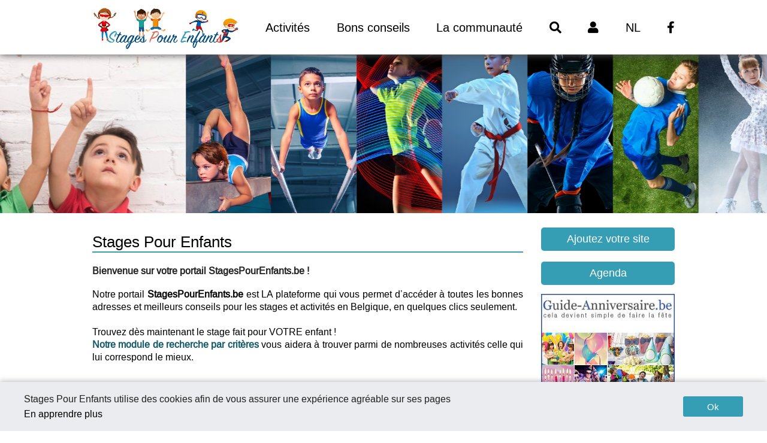

--- FILE ---
content_type: text/html
request_url: https://www.stagespourenfants.be/
body_size: 20659
content:

			<!doctype html>
			<html lang="fr">
			<head>
				<meta &http-equiv="Content-Type" content="text/html; charset=iso-8859-1" />
				<meta name="viewport" content="width=device-width, user-scalable=no">
				<title>StagesPourEnfants.be</title>
				<meta name="Description" content="StagesPourEnfants.be" />
				<meta http-equiv="content-language" content="fr" />
				<meta name="robots" content="index,follow" />
				<link rel="image_src" href="https://www.stagespourenfants.be/images/cover-stagespourenfants.jpg" />
				<meta name="geo.country" content="BE" />
				<meta name="geo.placename" content="Belgique" />
				<meta name="DC.title" content="StagesPourEnfants.be" />
				<meta name="DC.Language" content="fr" />
				<meta name="DC.Creator" content="Stages Pour Enfants" />
				<link rel="shortcut icon" type="image/x-icon" href="favicon-fr.ico" />
				<link rel="icon" type="image/x-icon" href="/favicon-fr.ico" />
				<link rel="stylesheet" type="text/css" href="/library/css/plugins.css">
<link href="/library/css/common.css?1.0.2" rel="stylesheet" media="screen">
<link rel="stylesheet" type="text/css" href="/css/style.css?1.0.2" media="screen">
<script src="/library/js/jquery3-3-1.min.js"></script>
<script src="/library/js/jquery-ui.min.js"></script>


				<script type="application/ld+json">
					{
						"@context": "http://schema.org",
						"@type": "Blog",
						"url": "https://www.stagespourenfants.be/blog/"
					}
				</script>			
			</head>
			<body>
				<header class="menu-logo">
	<nav>
		<ul class="topnav">
			<li><a href="https://www.stagespourenfants.be" title="Stages Pour Enfants"><img src="/images/logo-fr.png" alt="Stages Pour Enfants"></a></li>
			<li class="sousMenuCourt">
				<a href="https://www.stagespourenfants.be/annuaire/" title="L'annuaire de Stages Pour Enfants">Activit�s</a>
				<ul class="sousMenu">
	<li class="retour"><a href='#'><i class='fas fa-chevron-left'></i></a> <a href="#">Annuaire</a> <a href="#"><i class='fas fa-times'></i></a></li>
	
					<li>
						<a href="/stages/activites-artistiques.htm" title="Activit�s artistiques">Activit�s artistiques</a>
						
						<ul class="sousSousMenu">
						
							<li><a href="/stage/artistiques-art.htm">Art</a></li>
						
							<li><a href="/stage/ateliers-creatifs.htm">Ateliers cr�atifs</a></li>
						
							<li><a href="/stage/ateliers-bijoux.htm">Bijoux</a></li>
						
							<li><a href="/stage/bricolages.htm">Bricolages</a></li>
						
							<li><a href="/stage/cirque.htm">Cirque</a></li>
						
							<li><a href="/stage/couture.htm">Couture</a></li>
						
							<li><a href="/stage/activites-musique.htm">Musique</a></li>
						
							<li><a href="/stage/photo.htm">Photo</a></li>
						
							<li><a href="/stage/activites-scrapbooking.htm">Scrapbooking</a></li>
						
							<li><a href="/stage/activites-theatre.htm">Th��tre</a></li>
						
						</ul>
						
					</li>
					
					
					<li>
						<a href="/stages/activites-educatives.htm" title="Activit�s �ducatives">Activit�s �ducatives</a>
						
						<ul class="sousSousMenu">
						
							<li><a href="/stage/activites-cuisine.htm">Cuisine</a></li>
						
							<li><a href="/stage/activites-jeux-de-societe.htm">Jeux de soci�t�</a></li>
						
							<li><a href="/stage/langues.htm">Langues</a></li>
						
							<li><a href="/stage/activites-sciences.htm">Sciences</a></li>
						
							<li><a href="/stage/secourisme.htm">Secourisme</a></li>
						
						</ul>
						
					</li>
					
					
					<li>
						<a href="/stages/activites-nature.htm" title="Activit�s nature">Activit�s nature</a>
						
						<ul class="sousSousMenu">
						
							<li><a href="/stage/camps-de-vacances.htm">Camps de vacances</a></li>
						
							<li><a href="/stage/activites-equitation.htm">Equitation</a></li>
						
							<li><a href="/stage/fermes-pedagogiques.htm">Fermes p�dagogiques</a></li>
						
							<li><a href="/stage/nature-et-decouverte.htm">Nature et d�couverte</a></li>
						
							<li><a href="/stage/plaines-de-vacances.htm">Plaines de vacances</a></li>
						
						</ul>
						
					</li>
					
					
					<li>
						<a href="/stages/activites-sportives.htm" title="Activit�s sportives">Activit�s sportives</a>
						
						<ul class="sousSousMenu">
						
							<li><a href="/stage/sport-aquatique.htm">Sport aquatique</a></li>
						
							<li><a href="/stage/sport-d-aventure.htm">Sport d'aventure</a></li>
						
							<li><a href="/stage/sport-de-ballons.htm">Sport de ballons</a></li>
						
							<li><a href="/stage/sport-de-combat.htm">Sport de combat</a></li>
						
							<li><a href="/stage/sport-de-raquettes.htm">Sport de raquettes</a></li>
						
							<li><a href="/stage/sport-individuel.htm">Sport individuel</a></li>
						
						</ul>
						
					</li>
					
					
					<li>
						<a href="/stage/activites-inclusives.htm" title="Activit�s inclusives">Activit�s inclusives</a>
						
					</li>
					
					
					<li>
						<a href="/stage/a-l-etranger.htm" title="A l'�tranger">Activit�s � l'�tranger</a>
						
					</li>
					
					

					
					
				</ul>
			</li>
			<li><a href="https://www.stagespourenfants.be/blog/">Bons conseils</a></li>
			<li class="sousMenuCourt">
				<a href="https://www.stagespourenfants.be/communaute/" title="La communaut�">La communaut�</a>
						<ul class="sousMenu">
							<li>
								<a href="https://www.stagespourenfants.be/agenda/" title="Agenda">Agenda</a>
							</li>
<!--							
							<li>
								<a href="https://www.stagespourenfants.be/sondages/" title="Sondages">
									Sondages
								</a>
							</li>
-->
							<li>
								<a href="https://www.stagespourenfants.be/concours/" title="Concours">
									Concours
								</a>
							</li>

						</ul>
					</li>
					<li class="recherche"><a href="https://www.stagespourenfants.be/rechercher.html"><i class="fa fa-search" aria-hidden="true"></i></a></li>
					<li><a href="https://www.stagespourenfants.be/connexion.html"><i class="fa fa-user" aria-hidden="true"></i></a></li>
					
					<li><a href="https://www.stagesvoorkinderen.be">NL</a></li>
					
					<li><a href="https://www.facebook.com/stagespourenfants.be/" target="_blank"><i class="fab fa-facebook-f"></i></a></li>
					<li class="toggleNav"><a href="#"><i class="fas fa-bars"></i></a></li>
				</ul>
				<ul class="menuLogoMobile">
					<li><a href="https://www.stagespourenfants.be/annuaire/" title="L'annuaire de Stages Pour Enfants">Activit�s</a></li>
					<li><a href="https://www.stagespourenfants.be/blog/">Bons conseils</a></li>
					<li><a href="https://www.stagespourenfants.be/communaute/" title="La communaut�">La communaut�</a></li>
					<li class="recherche"><a href="/rechercher.html"><i class="fa fa-search" aria-hidden="true"></i> Rechercher</a></li>
					<li><a href="https://www.stagespourenfants.be/connexion.html"><i class="fa fa-user" aria-hidden="true"></i>Mon compte</a></li>
					
					<li><a href="https://www.stagesvoorkinderen.be">NL</a></li>
						
					<li><a href="https://www.facebook.com/stagespourenfants.be/" target="_blank"><i class="fab fa-facebook-f"></i></a></li>
				</ul>
			</nav>
		</header><div class="cover">
	<div class="swiper-container cover-swiper">
		<div class="swiper-wrapper">
			<div class="swiper-slide"><img src="/images/stages-pour-enfants-be.jpg" alt="Stages Pour Enfants"></div>
			<div class="swiper-slide"><img src="/images/stages-enfants.jpeg" alt="Stages Pour Enfants"></div>
		</div>
	</div>
</div>
				<div class="main">
					<div class="contentetaside">
						<div class="main-contenu">
							<h1>Stages Pour Enfants</h1>
							<p style="text-align:justify"><strong>Bienvenue sur votre portail StagesPourEnfants.be ! </strong></p>

<div>
<div style="text-align: justify;">Notre portail <strong>StagesPourEnfants.be</strong> est LA plateforme qui vous permet d&rsquo;acc&eacute;der &agrave; toutes les bonnes adresses et meilleurs conseils pour les stages et activit&eacute;s en Belgique,&nbsp;en quelques clics seulement.</div>

<div style="text-align: justify;">&nbsp;</div>

<div style="text-align: justify;">Trouvez&nbsp;d&egrave;s maintenant le stage fait pour VOTRE enfant !&nbsp;</div>

<div style="text-align: justify;"><a href="https://www.stagespourenfants.be/annuaire/">Notre module de recherche par crit&egrave;res</a> vous aidera &agrave; trouver parmi de nombreuses activit&eacute;s celle qui lui correspond le mieux.</div>

<div style="text-align: justify;">&nbsp;</div>

<p style="text-align:justify">Votre enfant grandit, ses besoins et ses envies changent et &eacute;voluent avec lui.</p>
</div>

<div style="text-align: justify;">Vous souhaitez lui offrir les meilleures activit&eacute;s, adapt&eacute;es &agrave; ses besoins ?</div>

<div style="text-align: justify;">Le portail <strong>StagesPourEnfants.be&nbsp;</strong>est fait pour vous !</div>

<div style="text-align: justify;">&nbsp;</div>

<div style="text-align: justify;">Gr&acirc;ce &agrave; <strong>StagesPourEnfants.be&nbsp;</strong>vous trouverez un panel d&rsquo;activit&eacute;s et de stages&nbsp;que ce soit &agrave; l&rsquo;ann&eacute;e ou durant les cong&eacute;s scolaires. Faites plaisir &agrave; votre enfant et laissez-le d&eacute;couvrir le monde en toute s&eacute;r&eacute;nit&eacute; gr&acirc;ce aux &eacute;quipes de professionnels pr&eacute;sents dans notre annuaire g&eacute;ographique.&nbsp;</div>

<div style="text-align: justify;">En Belgique ou &agrave; l&rsquo;&eacute;tranger, nous sommes certains que vous trouverez ici votre bonheur !</div>

<div style="text-align: justify;">&nbsp;</div>

<div style="text-align: justify;">- Notre rubrique&nbsp; <a href="https://www.stagespourenfants.be/blog/" target="_blank">Bons Conseils</a> r&eacute;pondra &agrave; vos questions et att&eacute;nuera certaines de vos inqui&eacute;tudes.</div>

<div style="text-align: justify;">&nbsp;</div>

<div style="text-align: justify;">- Notre <a href="https://www.stagespourenfants.be/agenda/" target="_blank">agenda</a> vous permettra de vous organiser&nbsp;selon la p&eacute;riode afin de trouver le stage que vous recherchez.</div>

<div style="text-align: justify;">&nbsp;</div>

<div style="text-align: justify;">- Pour gagner un stage pour votre enfant, rendez-vous &agrave; la page <a href="https://www.stagespourenfants.be/concours/" target="_blank">Concours</a>, vous y trouverez r&eacute;guli&egrave;rement les actions de nos partenaires.</div>

<div style="text-align: justify;">&nbsp;</div>

<div style="text-align: justify;">Vous &ecirc;tes un prestataire proposant des stages pour enfants &agrave; partir de 2 ans ou pour adolescents en Belgique ou &agrave; l&rsquo;&eacute;tranger? <a href="https://www.stagespourenfants.be/ajoutez-votre-site.html" target="_blank">Inscrivez-vous </a>!</div>

<div>&nbsp;</div>

<div>Restez inform&eacute;s de nos actualit&eacute;s et de nos nouveaut&eacute;s.</div>

<div>&nbsp;</div>

<div>Bonne visite sur notre site et surtout bonne d&eacute;couverte...</div>

							<h2>Activit�s</h2>
							<ul class="categories">
	
				<li><a href="/stage/a-l-etranger.htm" title="A l'�tranger">Activit�s � l'�tranger</a></li>
				
				<li><a href="/stages/activites-artistiques.htm" title="Activit�s artistiques">Activit�s artistiques</a></li>
				
				<li><a href="/stages/activites-educatives.htm" title="Activit�s �ducatives">Activit�s �ducatives</a></li>
				
				<li><a href="/stage/activites-inclusives.htm" title="Activit�s inclusives">Activit�s inclusives</a></li>
				
				<li><a href="/stages/activites-nature.htm" title="Activit�s nature">Activit�s nature</a></li>
				
				<li><a href="/stages/activites-sportives.htm" title="Activit�s sportives">Activit�s sportives</a></li>
				
<li></li>
</ul>

<div class="blogAccueil">
<h2>Le blog Stages Pour Enfants</h2>

<div class="article-accueil">
<a href="/blog/zoom-sur-les-stages-de-musique.html" title="Zoom sur les stages de musique">
<h3>Zoom sur les stages de musique</h3>
<div class="article-accueil-img">
<img src="/blog-images/enfants-education-prescolaire-activites-loisirs-musique-pour-enfants_53876-122904.jpg" alt="Zoom sur les stages de musique"/>
</div>

<p class="texte-article-accueil">Les stages musicaux permettent d�initier les enfants d�s leur plus jeune �ge � un nouveau langage, un autre moyen d�expression pour partir � la d�couverte de soi-m�me et des autres.� [...]</p>
</a>
</div>


<div class="article-accueil">
<a href="/blog/les-stages-de-vacances-d-ete.html" title="Voici le temps des stages de vacances d'�t� !">
<h3>Voici le temps des stages de vacances d'�t� !</h3>
<div class="article-accueil-img">
<img src="/blog-images/stapes-pour-enfants-vacances-ete.jpg" alt="Voici le temps des stages de vacances d'�t� !"/>
</div>

<p class="texte-article-accueil">Trouvez votre stage d'�t� avec Stagespourenfants.be. Depuis l�assouplissement des mesures, les recherches de stages pour enfants vont bon train et les places partent comme des petits pains. [...]</p>
</a>
</div>


<div class="article-accueil">
<a href="/blog/stages-carnaval-preparation.html" title="Bient�t en stage � Carnaval et c�est une premi�re pour votre enfant?">
<h3>Bient�t en stage � Carnaval et c�est une premi�re pour votre enfant?</h3>
<div class="article-accueil-img">
<img src="/blog-images/stagespourenfants-stage-carnaval.jpg" alt="Bient�t en stage � Carnaval et c�est une premi�re pour votre enfant?"/>
</div>

<p class="texte-article-accueil">Pour tous ces parents qui ne peuvent prendre cong� mais qui aimeraient offrir une petite bouff�e d�oxyg�ne � toute la famille, il reste les stages et si votre enfant n�y est pas encore all�  [...]</p>
</a>
</div>


<div class="article-accueil">
<a href="/blog/bonne-annee-2021.html" title="Belles f�tes et Bonne ann�e ">
<h3>Belles f�tes et Bonne ann�e </h3>
<div class="article-accueil-img">
<img src="/blog-images/couverture-Facebook-noel-stagespourenfants.jpg" alt="Belles f�tes et Bonne ann�e "/>
</div>

<p class="texte-article-accueil">Toute l'�quipe Stagespourenfants.be vous souhaite de belles f�tes de fin d'ann�e et le meilleur pour 2021.� [...]</p>
</a>
</div>


<a class="btn-voir-tous" href="/blog/">Voir tous les articles</a>
</div>
<div class="respNone">
	<h2>Derniers professionnels</h2>
	<div class="annuaire-pro-accueil">
		<div class="carousel">
			<div class="center slider">
				
					</div>
				</div>
			</div>
		</div>

						</div>
						<div class="main-aside">
<a href="/ajoutez-votre-site.html"><button class="btn-aside">Ajoutez votre site</button></a>
<a href="https://www.stagespourenfants.be/agenda/default.asp"><button class="btn-aside">Agenda</button></a>
<div class="banner-300x250">
	<div class="respTab">
		<div class="banner-300x80">
<a href="https://www.mariage.be" border="0" target="_blank" title="mariage.be : Portail N�1 en Belgique" ><img src="/neobanner/mariage-300-80.jpg" alt="Mariage.be" border="0"></a>
</div>
	</div>
<a href="https://www.guide-anniversaire.be/" border="0" target="_blank" title="Guide Anniversaire" ><img src="/neobanner/guide-anniversaire.jpg" alt="Guide Anniversaire" border="0"></a>
</div><div class="banner-300x80">
<a href="https://www.bebe.be" border="0" target="_blank" title="Bebe.be" ><img src="/neobanner/bebe-half-button.jpg" alt="Bebe.be" border="0"></a>
</div><div class="banner-300x600 respNone">
<a href="https://www.senior.life/" border="0" target="_blank" title="Senior.Life" ><img src="/neobanner/seniorlife-halfpage.jpg" alt="Senior.Life" border="0"></a>
</div>
<div>
    <!-- Carte du jour -->
</div>
</div>
					</div>
				</div>
				

<footer>
	
	<div class="cookie">
		<div class="cookieContent">
			<p>Stages Pour Enfants utilise des cookies afin de vous assurer une exp&#233;rience agr&#233;able sur ses pages<br/>
<a href="https://www.stagespourenfants.be/mentions-legales.asp">En apprendre plus</a>
		</p>
		<div class="boutonsCookie">
			<button class="btn">Ok</button>
		</div>	
		</div>
		
	</div>
	<script>
		$(window).on("load", function(){
			$(".cookie .boutonsCookie button").first().on("click",function(event){
				$(".cookie").fadeOut();
				SetCookie(1);
			})
		})
	</script>
<div class="footer-links">
    <h2><i class="fas fa-square"></i>Stages Pour Enfants</h2>
    <ul>
       <li><i class="fas fa-chevron-right"></i><a href="/nos-formules-publicitaires.asp">Nos formules publicitaires</a></li>
       <li><i class="fas fa-chevron-right"></i><a href="/ajoutez-votre-site.html">Ajoutez votre site</a></li>
       <li><i class="fas fa-chevron-right"></i><a href="/contact.html">Contactez-nous</a></li>
       <li><i class="fas fa-chevron-right"></i><a href="/liens/">Faire un lien vers Stages Pour Enfants</a></li>
       <li><i class="fas fa-chevron-right"></i><a href="/mentions-legales.html">Mentions L�gales</a></li>
       
       <li><i class="fas fa-chevron-right"></i><a href="/qui-sommes-nous.html" >Qui sommes nous ?</a></li>
   </ul>
</div><div class="footer-links">
        <h2><i class="fas fa-square"></i>Derniers professionnels</h2>
        <ul>
        
        
                <li><i class="fas fa-chevron-right"></i><a href="/a-votre-service/56470/ideji.html" title="IDEJI" >IDEJI</a></li>
			
                <li><i class="fas fa-chevron-right"></i><a href="/a-votre-service/56465/charleroi-nature.html" title="Charleroi nature" >Charleroi nature</a></li>
			
                <li><i class="fas fa-chevron-right"></i><a href="/a-votre-service/56247/cap-sciences.html" title="Cap Sciences" >Cap Sciences</a></li>
			
                <li><i class="fas fa-chevron-right"></i><a href="/a-votre-service/53262/animaventure.html" title="AnimAventure" >AnimAventure</a></li>
			
                <li><i class="fas fa-chevron-right"></i><a href="/a-votre-service/44827/jeunesses-musicales.html" title="Jeunesses musicales" >Jeunesses musicales</a></li>
			
                <li><i class="fas fa-chevron-right"></i><a href="/a-votre-service/44826/arts-emoi.html" title="Arts Emoi " >Arts Emoi </a></li>
			
                <li><i class="fas fa-chevron-right"></i><a href="/a-votre-service/44786/sports-d-o.html" title="sports d'�" >sports d'�</a></li>
			
                <li><i class="fas fa-chevron-right"></i><a href="/a-votre-service/44713/judo-club-ottignies-lln.html" title="Judo Club Ottignies LLN" >Judo Club Ottignies LLN</a></li>
			
        </ul>
    </div><div class="footer-links">
    <h2><i class="fas fa-square"></i>Les partenaires</h2>
    <ul>
	
	<li><i class="fas fa-chevron-right"></i><a href="https://www.guide-anniversaire.be" target="_blank">anniversaire</a></li>
	
	<li><i class="fas fa-chevron-right"></i><a href="https://www.bebe.be" target="_blank">bebe</a></li>
	
	<li><i class="fas fa-chevron-right"></i><a href="https://www.senior.life" target="_blank">seniors</a></li>
		
	<li><i class="fas fa-chevron-right"></i><a href="/partenaires/">Liens partenaires</a></li>
    </ul>
</div>
<div class="footer-links">
	<h2><i class="fas fa-square"></i>Les actualit�s</h2>
	<ul>
	
		<li><i class="fas fa-chevron-right"></i><a href="/blog/zoom-sur-les-stages-de-musique.html">Zoom sur les stages de musique</a></li>
		
		<li><i class="fas fa-chevron-right"></i><a href="/blog/les-stages-de-vacances-d-ete.html">Voici le temps des stages de vacances d'�t� !</a></li>
		
		<li><i class="fas fa-chevron-right"></i><a href="/blog/stages-carnaval-preparation.html">Bient�t en stage � Carnaval et c�est une premi�re pour votre enfant?</a></li>
		
		<li><i class="fas fa-chevron-right"></i><a href="/blog/bonne-annee-2021.html">Belles f�tes et Bonne ann�e </a></li>
		
	</ul>
</div>
    
</footer>
<!-- Global site tag (gtag.js) - Google Analytics -->
<script async src="https://www.googletagmanager.com/gtag/js?id=UA-15520951-38"></script>
<script>
  window.dataLayer = window.dataLayer || [];
  function gtag(){dataLayer.push(arguments);}
  gtag('js', new Date());

  gtag('config', 'UA-15520951-38');
</script>

				<script src="/js/js-head.js"></script>
				<script src="/js/library/slick.js"></script>
				<script src="/library/js/fotorama.js"></script>
<script src="/library/js/swiper.js"></script>
<script src="/library/js/jquery.flexslider.js"></script>
<script src="/library/js/slick.js"></script>
<script src="/library/js/js.js"></script> 

				<script>
					$(document).ready(function(){
						slideAccueil();
					})
				</script>
</body>
</html>

--- FILE ---
content_type: text/css
request_url: https://www.stagespourenfants.be/css/style.css?1.0.2
body_size: 3629
content:
h1,h2,h5,hr,.contenuPro .titre-pro-page{
	border-bottom:2px solid #359EB5;
}
a{
	color:#145969
}
.nav-desktop ul li ul.dropdown li.sous-cat i,.footer-links h2 i,.footer-links li i,.infos-fiche-pro li i,.texte-article h3,.pagination ul li a,.main-contenu.simple h2,.menu-logo .topnav > li > .sousMenu .sousSousMenu a:hover,.menu-logo .topnav > li > a:hover,.infos-fiche-pro > ul > li i,.le-pro-page .tags i, .formAgenda h3,.formulaireContactClient h2,.agenda .infos-agenda-petit li.dateListeAgenda span,.btn-voir-tous,.contenuPro .contact h2,.monCompte .activation .messImportant i,.monCompte .activation .messImportant p,.monCompte .activation ul:not(.stepActiv) li::before{
	color:#359EB5;
}
.user,.btn-aside,.categories li a, .btn,.pagination ul li:hover, .pagination ul li.active,.menu-logo .topnav > li >.sousMenu > li:hover,.ui-datepicker-header,.menu-pro,.contenuPro .boutonContactResp,.menu-logo nav ul.menuLogoMobile.open li.retour,.contenuPro .contact .socialPro li,.monCompte .modif-produit ul.stepAjoutProduit li p a.activeStep span:first-child{
	background:#359EB5;
}
.menuLogoMobile.open li,.nav-inner.open li{
	border-top:2px solid #359EB5;
}
.article-accueil:hover{
	border:2px solid #359EB5;
}
.pagination ul li:hover,.pagination ul li.active,input:focus, textarea:focus, select:focus,#ui-datepicker-div{
	border:1px solid #359EB5;
}
.footer-links{
	border-left:1px dotted #359EB5;
}
.btn-aside:hover,.categories li a:hover,.btn:hover{
	background:#D77963;
	color:#fff
}
a:hover,.blog .texte-article ul li:before,.main-contenu.longTexte ul li i,.asterisque,.liste-article-item.le-pro ul li i,.agenda .texte-article ul li:before,.agenda .infos-agenda-petit li i,.btn-voir-tous:hover,.contenuPro .coverPro .navDiapo a:hover,.contenuPro .contenu .tags a,.main-contenu.simple ul li i,.monCompte .modif-produit form.galerieProduit fieldset ul li span{
	color:#D77963;
}
.ligne-tbl-galerie li a,.contenuPro .diapo-pro .navDiapo,.monCompte .modif-produit form.galerieProduit fieldset ul li span{
	background-color: rgba(0, 205, 221, 0.5);
}
blockquote{
	border-left: 3px solid #359EB5;
	padding-left: 1em;
	margin-left: 20px;
}
.monCompte .activation ul.stepActiv li.actif{
	border-color: #359EB5;
	background-color: #f3ded9;
}
.monCompte .activation ul.stepActiv li p{
	background-color: #FEF8F6;
	border: 1px solid #359EB5;
}
/* ==== MAP Belgique ==== */
.st0{display:none;fill:#1D5B31;stroke:#FFFFFF;stroke-width:0.87;stroke-linecap:round;stroke-linejoin:round;}
.st1{display:none;}
.st2{display:inline;fill:#F8B04F;stroke:#FFFFFF;stroke-width:0.87;stroke-linecap:round;stroke-linejoin:round;}
.st3{display:inline;fill:none;stroke:#FFFFFF;stroke-width:0.7612;stroke-linecap:round;stroke-linejoin:round;}
.st4{fill:#359EB5;stroke:#FFFFFF;stroke-miterlimit:10;}
.st4:hover{fill:#D77963;}
.st5{fill:#31CCBF;stroke:#FFFFFF;stroke-miterlimit:10;}
.st5:hover{fill:#D77963}
.st6{fill:#145969;stroke:#FFFFFF;stroke-miterlimit:10;}
.st6:hover{fill:#D77963}
.st8:hover{fill:#D77963;}


/* ==== AUTRE ==== */
.menu-logo nav ul li:first-child img {
	height: 75px;
}
.menu-logo nav ul.menuLogoMobile.open li.retour{
	display:block;
	border-top: none;
	
}
.menu-logo nav ul.menuLogoMobile.open li.retour a{
	color:#fff;
	font-weight: bold;
}
.menu-logo nav ul.menuLogoMobile.open li.retour a:hover{
	color:#fff!important;
}
.main-aside{
	margin-top: 0.5em;
}
.menu-logo nav ul{
	-webkit-align-items: center;
	        align-items: center;
}
@media screen and (max-width:680px){
	.photo-sous-cat-map ~ ul li a{
		background-color: #359EB5;
	}
}
@media screen and (max-width: 768px), (max-width: 800px) and (orientation: landscape){
	.menu-logo nav {
		height: 80px;
		padding-top: 0;
	}
	.menu-logo nav ul li:first-child img{
		max-height: 12vw;
	}
}


--- FILE ---
content_type: application/javascript
request_url: https://www.stagespourenfants.be/library/js/js.js
body_size: 30975
content:
// JavaScript Document
if (window.addEventListener){ window.addEventListener("load",loadImages,false);}
else if (window.attachEvent){ window.attachEvent("onload",loadimages);}
$(document).ready(function(){
	$(".cover #FormRecherche ul li input[name='recherche']").keyup(function(event){
		event.preventDefault();
		var requete = $(this).val();
		var champ = $(this);
		setTimeout(function(){
			recherche(champ,requete);
		},500);
	})
	$(".lirePlus a").click(function(event){
		$(this).parent("div").prevAll('p.lire').toggleClass("respNone");
		$(this).children("span").toggleClass("respNone");
	})
	$(".oubliPass").dialog({
		modal:true,
		autoOpen:false,
		width:"40%",
		draggable:false,
		resizable:false,
		position: {my: "center", at: "center", of: $(window)},
		closeText: "hide",
		classes : {
			"ui-dialog":"oubliPassModal"
		}
	});
	$(".connexionModale .btn").click(function(event){
		event.preventDefault();
		var action = $(this).parent('form').attr("action"),
		form = $(this).parent("form").serialize();
		connexionModale(action,form);
	})
	$(".oubliPassBefore button").click(function(event){
		event.preventDefault();
		var champ = $(this).prevAll("input");
		var email = $(this).prevAll("input").val();
		var emailReg = /^([\w-\.]+@([\w-]+\.)+[\w-]{2,4})?$/;
		if(!emailReg.test(email) || email == ""){
			$(".oubliPassBefore > p.red").show();
		}else{
			if($(".oubliPassBefore p.red").length){
				$(".oubliPassBefore p.red").hide();
			}
			$(champ).css({border:"1px solid green"});
			oubliPass(email);
		}
	})
	$(".monCompte .modif-produit form.champsProduits button").click(function(event){
		event.preventDefault();
		tinyMCE.triggerSave(true, true);
		var titre = $("form.champsProduits input[name='nomProduit']").val();
		var desc = $("form.champsProduits textarea[name='descriptionProduit']").val();
		var cat = $("form.champsProduits select").val();

		if(titre == "" || desc == "" || cat == ""){
			alert("Merci d'ajouter un titre, une description, et de choisir une catÃ©gorie");
		}else{
			$(this).unbind('click').click();
		}
	})
	$(".monCompte .presProduits ul li .titreProduitCompte span.options a").on("click",function(event){
		event.preventDefault();
		event.stopPropagation();
		
		$(".presProduits + .deleteProduit").toggleClass("open");
		var presLi = $(this).parents("li");
		$(".presProduits + .deleteProduit button").eq(0).on("click",function(e){
			e.preventDefault();
			var id= presLi.attr("data-idProduit");
			deleteProduit(id);
		})
	})
	$(".presProduits + .deleteProduit button").eq(1).on("click",function(e){
		$(".presProduits + .deleteProduit").removeClass("open");
	})
	$(".monCompte .modif-produit form.galerieProduit input[type='file']").change(function(){
		var file = $(this)[0].files[0];
		var photo = new FormData();
		photo.append("File",file);
		if(file != undefined){
			AddGaleriePhoto(photo);
		}
	})
	$(".monCompte .modif-produit .photoProfilProduits button").on("click",function(event){
		event.preventDefault();
		var fichierOk = $(this).parent("form").find('.prepPhoto').val();
		if(fichierOk == ""){
			window.location.replace("/mon-compte/ajout-produit-step3.asp");
		}else{
			$(this).unbind('click').click();
		}
	})
	$(".monCompte .modif-produit .galeriePhotoProduit").on("click","li span",function(e){
		var id = $(this).parents("li").attr("data-idphoto");
		removeGaleriePhoto(id);
		$(".monCompte .modif-produit .deleteProduit").toggleClass("open");
	})
	// $("header .header-social .bouton-social.nl a").on("click",function(event){
	// 	var lang = $(this).attr("data-lang");
	// 	changeLang(lang);
	// })
	$(".texte-article li").each(function(i){
		var textLi = $(this).html();
		$(this).html("<div>"+textLi+"</div>")
	})
	$(".pageAnnonces .filtres p").click(function(e){
		$(this).next("ul").toggle();
	})
	if($(".tabSalles").length){
		if(window.location.search !== ''){
			const ancre = $(".formSalle").offset().top;
			$("html, body").animate({scrollTop: ancre},500);
		}
	}
	$(".tabSalles tr td:last-child a").on("click",function(event){
		event.preventDefault();
		var id = $(this).data("id");
		deleteSalle(id);
	})
	$(".formAgenda #photoEvent").change(function(){
		let val = $(this).val();
		const li = $(this).parents('li');
		const preview = li.next('.imagePreview');
		photoAgenda(this, li, preview);
	})
	$('.imageChargee').parents('form').find('button').hide();
})
$(".cptclick").on("click",function(event){
	cptclick(this,event);
	event.stopPropagation();
	return true;
})
$(".mdpForgot").click(function(event){
	event.preventDefault();
	$(".oubliPass").dialog("open");
})
$(".ligne-tbl-galerie > li:nth-child(2) a" ).on("click",function(event){
	event.preventDefault();
	var id = $(this).attr("data-id");
	var modale = $(".overlaybody.updatePhoto");
	modale.show();
	modale.find("input[name='picture']").val(id);
	modale.find(".closeModale").on("click",function(event){
		event.preventDefault();
		modale.find('input').val("");
		modale.find('input[type="file"]').val();
		modale.find(".imageChargee").hide().find("#imgComplete").remove();
		modale.hide();
	})
})
//Swiper
var swiper = new Swiper('.swiper-container');

var mySwiper = new Swiper('.cover-swiper', {
	speed: 400,
	autoplay: 3000,
	// shortSwipes:false,
	// longSwipes:false,
	// effect: 'fade',
	// noSwiping:false,
	// allowSlidePrev:false,
	// allowSlideNext:false,
});
$(".le-pro-slide a").slick();
$(".le-pro-slide .slick-arrow").click(function(event){
	event.preventDefault();
	return false;
	$(this).parent("a").removeAttr("href");
})
$(".liste-articles-texte h2 a.addToDevis").on('click', function(event) {
	event.preventDefault();
	var id = $(this).parents('.le-pro').data('idpro');
	let state = $(this).data('state') === "0";
	var name = $(this).parent('h2').find('a:first-child').text();
	$(this).data('state', state ? "1" : "0");
	$(this).find('i').removeClass(state ? "fa-minus" : "fa-plus").addClass(state ? "fa-plus" : "fa-minus");
	$("footer").find('.listDevisPro .openDevisList').addClass("highlighted");
	setTimeout(function(){
		$("footer").find('.listDevisPro .openDevisList').removeClass("highlighted");
	},2000)	
	addProToGroupDevis(id, name, 0);
})
$(".contenuPro .titre-pro-page .addToDevis").on('click', function(event) {
	event.preventDefault();
	let id = $(this).parent(".titre-pro-page").data('idpro');
	let state = $(this).data('state') === "0";
	var name = $(this).parent(".titre-pro-page").find('h1').text();
	$(this).data('state', state ? "1" : "0");
	$(this).find('span').text(state ? $(this).data('addtext') : $(this).data('removetext'));
	$(this).find('i').removeClass(state ? "fa-minus" : "fa-plus").addClass(state ? "fa-plus" : "fa-minus");
	$("footer").find('.listDevisPro .openDevisList').addClass("highlighted");	
	setTimeout(function(){
		$("footer").find('.listDevisPro .openDevisList').removeClass("highlighted");
	},2000)	

	addProToGroupDevis(id, name, 1);
})
$('.salleSelect').find('i').on('click',function(){
	const id = $(this).parent("li.salleSelect").data('id');
	removeProFromGroupDevis(id);
})
$("footer .listDevisPro a.openDevisList").on('click',function(event){
	event.preventDefault();
	const list = $('footer').find('.overlayDevis');
	const button = $(this);
	$(this).hide();
	if(!list.is(':visible')){
		list.css('display','flex')
		list.find('form').prepend('<a href="#" class="closeDevis closeModal"><i class="fas fa-times"></i></a>');
		list.find('form').find('a.closeDevis').on('click',function(event){
			event.preventDefault();
			list.hide();
			$(this).remove();
			button.show();
		})
	}
	else{
		list.hide();
	}
})
$(".ligne-tbl-galerie li:nth-child(3) a").on('click',function(event){
	event.preventDefault();
	let id = $(this).data('id');
	let modal = $(this).parents('.main').nextAll('.overlaybody.confirmDelete');
	let inputId = modal.find('input[name="picture"]');
	console.log("delete", this, $(this));
	inputId.val(id);
	modal.show();

	modal.find('.btnOui').on('click',function(event){
		event.preventDefault();
		$(this).parents('form').submit();
	})
	modal.find('.btnNon').on('click',function(event){
		event.preventDefault();
		inputId.val("");
		modal.hide();
	})
})
$('.updatePhotoForm input[type="file"]').on('change',function(){
	readURLGallery(this)
})
$('.monCompte .listeFaq ul li h3 a').on('click',function(event){
	event.preventDefault();
	$(this).parents('h3').next('.question').toggle()
})
// function changeLang(lang){
//     $.ajax({
//         url:"/library/procedures/lang.asp",
//         type:'GET',
//         dataType:"html",
//         data:"lang="+lang,
//         error:function(resultat,statut,erreur){console.error(erreur);},
//         complete:function(data,statut){location.reload();}
//     })
// }
function SetCookie(Value){

	var xhr_object = null;

		xhr_object = new XMLHttpRequest(); // IE7+, Firefox, Chrome, Safari, and Opera

		xhr_object.open("GET","/library/procedures/cookie.asp",true);
		xhr_object.onreadystatechange = function(){
			if(xhr_object.readyState == 4){
			//alert(xhr_object.responseText);
		}
	}
	xhr_object.setRequestHeader("Content-type", "application/x-www-form-urlencoded");
	xhr_object.send();
}
function slidePro(){
	var galleryThumbs = new Swiper('.gallery-thumbs', {
		direction:"vertical",
		slidesPerView: 4,
	});
	var galleryTop = new Swiper('.gallery-top', {
		navigation: {
			nextEl: '.swiper-button-next',
			prevEl: '.swiper-button-prev',
		},
		slideThumbActiveClass: 'active-slide',
		thumbs: {
			swiper: galleryThumbs
		}
	});
}
function slideAccueil(){
	//Carousel Professionnels Accueil
	var iWindowsSize = $(window).width();
	if (iWindowsSize >=680){
		$(".main-contenu .center").slick({
			dots: false,
			infinite: true,
			centerMode: true,
			slidesToShow: 3,
			slidesToScroll: 3,
			autoplay: true,
			autoplaySpeed: 3000,
		});
	}else{
		$(".main-contenu .center").slick({
			dots: false,
			infinite: true,
			centerMode: true,
			slidesToShow: 2,
			slidesToScroll: 2,
			autoplay: true,
			autoplaySpeed: 3000,
		});
	};
} 
function slideAside(){
	//Carousel Professionnels Accueil
	var iWindowsSize = $(window).width();

	$(".main-aside .center").slick({
		dots: false,
		infinite: true,
		// centerMode: true,
		// slidesToShow: 1,
		// slidesToScroll: 1,
		autoplay: true,
		autoplaySpeed: 3000,
		arrows:false,
	});
} 
$(".topnav .sousSousMenu").not(".topnav .sousMenuLong .sousSousMenu").prev("a").append("<i class='fas fa-chevron-right'></i>");
var hauteur = $(".nav-mobile nav, .menu-logo nav").outerHeight();
$(".nav-mobile .cover, .menu-logo + .cover,.nav-mobile + .cover").css("margin-top",hauteur);
// $(".nav-mobile .nav-inner,.nav-inner ul.open").css("top",hauteur);
$(".toggleNav").stop().click(function(event){
	$(".nav-inner, .menu-logo .menuLogoMobile").toggleClass('open');
})
if (navigator.userAgent.match(/(android|iphone|blackberry|symbian|symbianos|symbos|netfront|model-orange|javaplatform|iemobile|windows phone|samsung|htc|opera mobile|opera mobi|opera mini|presto|huawei|blazer|bolt|doris|fennec|gobrowser|iris|maemo browser|mib|cldc|minimo|semc-browser|skyfire|teashark|teleca|uzard|uzardweb|meego|nokia|bb10|playbook)/gi)) {
	$(".topnav .sousMenuCourt.sousMenuAnnuaire > a").attr("href","#");
	$(".topnav .sousMenuCourt.sousMenuAnnuaire .sousSousMenu").parent("li").children("a").attr("href","#");
}
var height=$('.topnav').height();

$(".menuLogoMobile .sousMenuAnnuaireMobile > a").click(function(event){
	event.preventDefault();
	$(this).parent("li").toggleClass("open");
	$(".menuLogoMobile.open .sousMenuAnnuaireMobile > ul").css("top",height);
	$(".menuLogoMobile.open .sousMenuAnnuaireMobile.open > ul").stop().animate({left:0},100);
	$(".sousMenuAnnuaireMobile.open ul.sousMenu .retour a:first-child").click(function(e){
		e.preventDefault();
		$(this).parents('.sousMenuAnnuaireMobile').removeClass("open");
		$(".menuLogoMobile.open .sousMenuAnnuaireMobile > ul").stop().animate({left:"100%"},100);

	})
	$(".sousMenuAnnuaireMobile.open ul.sousMenu .retour a:last-child").click(function(e){
		e.preventDefault();
		$(".menuLogoMobile.open .sousMenuAnnuaireMobile > ul").stop().animate({left:"100%"},100);
		$(".menuLogoMobile").removeClass("open");
	})
})

function formResp(){
	console.log('formResp');
	$(window).on("resize", function(){
		var widthWindow = $(window).width();
		if (window.matchMedia("(max-width:680px)").matches || widthWindow <= 680){
			$(".formResp ul li").each(function(index){
				var label = $(this).children("label").text();
				$(this).children("input, textarea").attr("placeholder",label);
				$(this).children("select").find("option:first-child").text(label).attr("disabled","disabled");
				// $(this).children("textarea").text(label);
			})
		}
	})
	$(window).trigger("resize");
}
$(window).on("resize", function(){
	var widthWindow = $(window).width();
	// h2 au dessus de l'image sur smartphone dans les articles/listes
	$(".liste-article-item").each(function(index){
		var titreDeux = $(this).find("h2, h3");
		var photo = $(this).find(".cover-liste-item");
		var carte = $(this).find(".siCarte");
		if (window.matchMedia("(max-width:680px)").matches || widthWindow <= 680){ // - 21px car si 768, agit Ã  partir de 785
			$(this).find('.cover-liste-item').before($(titreDeux));
			$(this).find('.cover-liste-item').append($(carte));
		}else{
			$(this).prepend($(photo));
			$(this).children(".liste-articles-texte").prepend($(titreDeux));
		};
	});
	if (window.matchMedia("(max-width:680px)").matches || widthWindow <= 680){
		var socialAgenda = $(".agenda").find(".infoEtSocial");
		$(".agenda").find(".tags").before($(socialAgenda));
		$(".agenda").find(".tags").css({marginTop:0,paddingTop:0});
		socialAgenda.css({paddingBottom:0});
	}else{
		$(".agenda").find(".coverEtInfos").after($(socialAgenda));
	}
})
$(window).trigger("resize");
$(".formAgenda #dateDebut, .formAgenda #dateFin, #date-event,#dateNaissance").datepicker({
	firstDay : 1,
	altField: "#datepicker",
	closeText: 'Fermer',
	prevText: '<i class="fas fa-caret-left"></i>',
	nextText: '<i class="fas fa-caret-right"></i>',
	currentText: 'Aujourd\'hui',
	monthNames: ['Janvier', 'FÃ©vrier', 'Mars', 'Avril', 'Mai', 'Juin', 'Juillet', 'AoÃ»t', 'Septembre', 'Octobre', 'Novembre', 'DÃ©cembre'],
	monthNamesShort: ['Janv.', 'FÃ©vr.', 'Mars', 'Avril', 'Mai', 'Juin', 'Juil.', 'AoÃ»t', 'Sept.', 'Oct.', 'Nov.', 'DÃ©c.'],
	dayNames: ['Dimanche', 'Lundi', 'Mardi', 'Mercredi', 'Jeudi', 'Vendredi', 'Samedi'],
	dayNamesShort: ['Dim.', 'Lun.', 'Mar.', 'Mer.', 'Jeu.', 'Ven.', 'Sam.'],
	dayNamesMin: ['D', 'L', 'M', 'M', 'J', 'V', 'S'],
	weekHeader: 'Sem.',
	changeYear: true,
	dateFormat: 'dd-mm-yy',
	minDate:new Date()
})
function previewImageForm(input){
	if (input.files && input.files[0]) {
		var reader = new FileReader();


		reader.onload = function(e) {
			var url = e.target.result;
			$(".imagePreview").find(".preview").html("<img src='"+url+"' alt='image' id='imgComplete'/>");
		}
		reader.readAsDataURL(input.files[0]);
	}
}
function resultSondageBar(){
	$(".resultSondage li").each(function(){
		var width = $(this).find(".progressBar").attr("data-width");
		var widthBis = width.replace("," , ".");
		$(this).find(".progressBar").animate({"width":widthBis+"%"},400);
	})
}
function boutonContact(){
	$(window).resize(function(event){
		var widthWindow = $(window).width();
		if (window.matchMedia("(max-width:680px)").matches || widthWindow <=680){
			var ancre = $("#formContactClient").offset().top;
			var ancreBis = ancre -100;
			$(".boutonContactResp").click(function(event){
				event.preventDefault();
				$("html, body").animate({scrollTop: ancreBis},500);
				return false;
			});

			$(window).scroll(function(){
				var x = ancre - 600;
				var y = $(window).scrollTop();
				if (y >= x){
					$(".boutonContactResp").stop().slideUp(500);
				}else{
					$(".boutonContactResp").stop().slideDown(500);
				}
			})
		}
		else{
			$(window).scroll(function(){
				$(".boutonContactResp").hide();
			})
		}
	})
	$(window).trigger("resize");
}
function navDiapo(){
	setTimeout(function(){
		if($(".fotorama__nav").length){
			var nav = true;
			$(".navDiapo").css({bottom:69})
		}else{
			var nav = false;
			$(".navDiapo").css({bottom:0});
		}
		var haut = $(".fotorama__stage").height();
		var hautBis = haut - 36;
		$("#videoDiapo,#streetDiapo").css({height:hautBis});
		$(".navDiapo .photosDiapo a").click(function(event){
			event.preventDefault();
			$("#videoDiapo,#streetDiapo").hide();
			$("#photosDiapo").show();
			if(nav == true){
				$(".navDiapo").css({bottom:69})
				$(".coverPro").css({paddingBottom:0});
			}else{
				$(".navDiapo").css({bottom:0});
				$(".coverPro").css({paddingBottom:0});
			}
		});
		$(".navDiapo .videoDiapo a").click(function(event){
			event.preventDefault();
			$("#photosDiapo,#streetDiapo").hide();
			$("#videoDiapo").show();
			$(".navDiapo").css({bottom:0});
			$(".coverPro").css({paddingBottom:35});
		});
		$(".navDiapo .streetDiapo a").click(function(event){
			event.preventDefault();
			$("#videoDiapo,#photosDiapo").hide();
			$("#streetDiapo").show();
			$(".navDiapo").css({bottom:0});
			$(".coverPro").css({paddingBottom:35});
		});
	},100)
}
function recherche(champ,requete){
	var parent = $(champ).parent("li").children();
	
	$.ajax({
		url : "/scriptjs/test.json" ,
		type : "get",
		dataType : "json",
		success:function(data,statut){
			$(champ).parent("li.resultats").find("div").show().html(requete);
		},
		error:function(resultat,statut,erreur){
			// $(champ).parent("li.resultats").find("div").show().html(resultat.responseText);
		},
		complete:function(data,statut){
		}
	})
}
function oubliPass(mail){
	$.ajax({
		url:"/library/procedures/password.asp",
		type:"post",
		data:"email="+mail,
		dataType:"html",
		success:function(data,statut){
			if(data == "True"){
				$(".oubliPassReponse p.oubliPassError").hide();
				$(".oubliPassBefore").fadeOut(100);
				$(".oubliPassReponse p.oubliPassSuccess").fadeIn(100);
			}else{
				$(".oubliPassReponse p.oubliPassError").fadeIn(100);
			}
			// $(".oubliPassBefore > p.red").show();
		},
		error:function(resultat,statut,erreur){

		},
		complete:function(data,statut){

		}
	})
}
function connexionModale(action,form){
	$.ajax({
		url : action,
		type : "post",
		data : form,
		dataType : "html",
		success:function(data,statut){
			if (data == "True"){
				$(".connexionParticulier").dialog("close");
				$(".concours .formConcours .formInscription").remove();
				$(".concours .doubleBouton").hide();
				$(".concours .formConcours").show();
			}else{
				$(".connexionModale form").prepend("<p class='red'>Login ou mot de passe incorrect</p>");
			}
		},
		error:function(resultat,statut,erreur){
			
			// $(champ).parent("li.resultats").find("div").show().html(resultat.responseText);
		},
		complete:function(data,statut){
			

		}
	})
}
function loadImages(){
	var imgs= document.getElementsByClassName("imgLoad");
	for (var i = 0; i < imgs.length; i++){
		if(imgs[i].getAttribute('data-src')){
			imgs[i].setAttribute('src',imgs[i].getAttribute('data-src'));
		}
	}
}
function deleteProduit(id){
	$.ajax({
		url:"/mon-compte/annonce-delete.asp",
		type:"GET",
		data:"idproduit="+id,
		dataType:"html",
		success:function(data,statut){
			$(".monCompte .presProduits ul li[data-idProduit='"+id+"']").remove();
		},
		error:function(resultat,statut,erreur){
			console.error(resultat.responseText);
		},
		complete:function(data,statut){
			$(".deleteProduit").removeClass("open");
		}

	})
}
function AddGaleriePhoto(photo){
	$.ajax({
		url:"/library/procedures/addphotogalerie.asp",
		type:"POST",
		enctype:"multipart/form-data",
		processData:false,
		contentType:false,
		cache:false,
		dataType:"html",
		data:photo,
		success:function(data,statut){},
		error:function(resultat,statut,erreur){
			console.error(erreur);
		},
		complete:function(data,statut){
			$(".monCompte .modif-produit .galeriePhotoProduit").append(data.responseText);
		}
	})
}
function removeGaleriePhoto(id){
	$(".monCompte .modif-produit .deleteProduit button").eq(0).on("click",function(e){
		e.preventDefault();
		$.ajax({
			url:"/mon-compte/annonce-delete-image.asp",
			type:"GET",
			data:"idimage="+id,
			dataType:"html",
			success:function(data,statut){},
			error:function(resultat,statut,erreur){
				console.error(erreur);
			},
			complete:function(data,statut){
				$(".galeriePhotoProduit li[data-idphoto='"+id+"']").remove();
				$(".deleteProduit").removeClass("open");
			}
		})		
	})
	$(".monCompte .modif-produit .deleteProduit button").eq(1).on("click",function(e){
		$(".monCompte .modif-produit .deleteProduit").removeClass("open");
	})
}
function deleteSalle(id){
	$(".confirmDelete").dialog("open");
	$('.confirmDelete form').find('input[name="idsalle"]').val(id)
	$(".confirmDelete .btnNon").on("click",function(event){
		event.preventDefault();
		$('.confirmDelete form').find('input[name="idsalle"]').val('')
		$(".confirmDelete").dialog("close");Âµ
	})
	$(".confirmDelete .btnOui").on("click",function(event){
		event.preventDefault();
		$(this).parents('form').submit();
	})
}
function cptclick(href,event){
	var id = $(href).parents(".le-pro").attr("data-idpro") || $(href).parents(".contenuPro").find(".titrePro").attr("data-idpro") || $(href).parents(".contenuPro").find(".titre-pro-page").attr("data-idpro");
	$.ajax({
		url:"/includes/library/cptclick.asp",
		data:"id="+id,
		type:"GET",
		dataType:"html",
		success:function(data,statut){
		},
		error:function(resultat,statut,erreur){console.error(statut)}
	})
	return false;
}
function addProToGroupDevis(id, name, isProPage){
	let ul = $(document).find('form.devisGroupe ul');
	let listLength  = ul.find('li').length;

	// let html = '<li class="salleSelect" data-id="' + id + '"><span>' + name +'</span><input type="hidden" name="item_' + (listLength+1) + '" value="' + id + '"/><i class="fas fa-times"></i></li>';

	if (isProPage === 0) {
		// if(ul.find('li[data-id='+id+']').length === 0) {
		// 	ul.append(html);
		// }
		ul.find('li i').on('click', function(event){
			removeProFromGroupDevis(id);
		})
	}	
	$.ajax({
		url:"/includes/library/manage-pro-devis-session.asp",
		data:"id="+id,
		type:"POST",
		dataType:'html',
		success:function(data,statut){
			ul.html(decodeURIComponent(data));
			$('.salleSelect').find('i').on('click',function(){
				const id = $(this).parent("li.salleSelect").data('id');
				removeProFromGroupDevis(id);
			})
		},
		error:function(resultat,statut,erreur){console.error(erreur)}
	})
}
function removeProFromGroupDevis(id) {
	$.ajax({
		url:"/includes/library/manage-pro-devis-session.asp",
		data:"id="+id,
		type:"POST",
		dataType:'html',
		success:function(data,statut){},
		error:function(resultat,statut,erreur){console.error(erreur)},
		complete:function(data,statut){
			$(document).find('form.devisGroupe li[data-id='+id+']').remove();
			const checkList = $(document).find('.liste-article-item[data-idpro='+id+']');
			const checkPro = $(document).find('.titre-pro-page[data-idpro='+id+']');
			if (checkList.length) {
				const buttonList = checkList.find('.addToDevis');
				$(buttonList).data('state', 0)
				$(buttonList).find('i').removeClass("fa-minus").addClass("fa-plus");

			} else if (checkPro.length) {
				const button = checkPro.find(".addToDevis");
				$(button).data('state', "0");
				$(button).find('span').text($(button).data('addtext'));
				$(button).find('i').removeClass("fa-minus").addClass("fa-plus");
			}
		}
	})
}
// CONCOURS
$(document).ready(function(){
	var titreRegle = $(".voirReglement").text();
	$(".reglementConcours").dialog({
		modal:true,
		autoOpen:false,
		width:"50%",
		maxHeight:400,
		draggable:false,
		resizable:false,
		position: {my: "center", at: "center", of: $(window)},
		closeText: "hide",
		title:titreRegle,
		classes : {
			"ui-dialog":"reglementModal"
		}
	});
	$(".connexionParticulier").dialog({
		modal:true,
		autoOpen:false,
		width:"30%",
		draggable:false,
		resizable:false,
		position:{my:"center", at:"center", of: $(window)}
	})
	$(".monCompte + .confirmDelete").dialog({
		modal:true,
		autoOpen:false,
		width:"50%",
		draggable:false,
		resizable:false,
		position: {my: "center", at: "center", of: $(window)},
		classes : {
			"ui-dialog":"deleteModal"
		}
	});
	$(".monCompte .tabSalles + .confirmDelete").dialog({
		modal:true,
		autoOpen:false,
		width:"50%",
		draggable:false,
		resizable:false,
		position: {my: "center", at: "center", of: $(window)},
		classes : {
			"ui-dialog":"deleteModal"
		}
	});

	if($(".concours .doubleBouton").length){
		$(".formConcours").hide();
	}

	$("#buttonConnexion").click(function(event){
		var title = $(".connexion h2").html();
		$(".formConcours").slideUp(100);
		$(".connexion h2").hide();
		$(".connexionParticulier").dialog({
			classes: {
				"ui-dialog":"connexionConcours"
			},
			title: title
		})
		$(".connexionParticulier").dialog("open");
	})
	$("#buttonInscription").click(function(event){
		$(".formConcours").slideToggle(100);
	})
	$(".formConcours .voirReglement").click(function(event){
		event.preventDefault();
		$(".reglementConcours").dialog("open");
	})
	$('.formResp.regMedia').find('input[name="acc"]').on('change', function() {
		const accListInputs = $('.formResp.regMedia .acc');
		if (parseInt($(this).val()) === 1) {
			accListInputs.css('display','flex');
			accListInputs.find('input').prop('required', true);
		} else {
			accListInputs.css('display','none');
			accListInputs.find('input').prop('required', false);
		}
	})
	if ($('.blogPro').length) {
		$('.blogPro ul').slick({
			dots: false,
			infinite: true,
			centerMode: true,
			slidesToShow: 2,
		// slidesToScroll: 1,
		autoplay: true,
		autoplaySpeed: 3000,
		arrows:true,
	});
	}
})
function photoAgenda(input, li, preview){
	if (input.files && input.files[0]) {
		var reader = new FileReader();

		reader.onload = function(e) {
			var url = e.target.result;
			var type = input.files[0].name;
			var typeBis = type.split(".").pop();
			if(typeBis == "jpg" || typeBis == "JPG" || typeBis == "png" || typeBis == "gif" || typeBis == "bmp" || typeBis == "jpeg" || typeBis == "tif" || typeBis == "tiff" || typeBis == "webp"){
				li.hide();
				preview.show().find(".preview").html("<img src='"+url+"' alt='image' id='imgAgenda'/>");

				preview.find('a').on('click', function(event) {
					event.preventDefault();
					preview.hide().find('.preview').empty();
					li.css('display','flex');
				})
				setTimeout(function(){
                    var image = document.querySelector('#imgAgenda');
                    var options = {
                        viewMode:0,
                        background:false,
                        rotatable:true,
                        dragMode:"none",
                        zoomable:false,
                        responsive:false,
                        crop:function(e){
                            var data = e.detail;
                            $(input).parents('form').find('input[name="rotateImg"]').val(data.rotate);
                            cropper.destroy();
                        }
                    }
                    var cropper = new Cropper(image,options);
                },200)
			}
		}
		reader.readAsDataURL(input.files[0]);
	}
}
function readURLGallery(input) {
	const button = $(input).parents('form').find('.btn');
	if (input.files && input.files[0]) {
		var reader = new FileReader();
		reader.onload = function(e) {

			var url = e.target.result;
			$(input).parents("form").find(".imageChargee").show().find(".zoneCrop").html("<img src='"+url+"' alt='image' id='imgComplete'/>");
			var inputs = {
				x : $(input).parents("form").find("#cropX"),
				y : $(input).parents("form").find("#cropY"),
				width : $(input).parents("form").find("#cropW"),
				height : $(input).parents("form").find("#cropH"),
				rotate : $(input).parents("form").find("#rotateImg"),
			}
			taille(url, $(input).parents("form"));
			var resetRotate = 0;
			
			$("#rotateImg").val(resetRotate);	

			$(".rotate").css({"display":"flex"});
			setTimeout(function(){
				var image = document.querySelector('#imgComplete');	
				var options = {
					viewMode: 3,
		            dragMode: 'move',
		            autoCropArea: 1,
		            restore: false,
		            modal: false,
		            guides: false,
		            highlight: false,
		            cropBoxMovable: false,
		            cropBoxResizable: false,
		            toggleDragModeOnDblclick: false,
		            zoomable:false,
					crop:function(e){
						var data = e.detail;
						console.log(data, inputs);
						for (var coord in inputs){
							inputs[coord].val(data[coord]);
						}

					}
				}
			
				var cropper = new Cropper(image,options);
			},200)
			
		},

		reader.readAsDataURL(input.files[0]);
		setTimeout(function(){
	      button.show();
	      button.on('click',function(){
		      button.hide();
		    })
	    },3000);
	}
}
function taille(url,form){
	setTimeout(function(){
		var img = new Image();
		img.src=url;
		var imgH =img.height;
		var imgW =img.width;
		form.find("#imgH").val(imgH);
		form.find("#imgW").val(imgW);
	},200)
}
function retrieveRotateImg(input){
	if (input.files && input.files[0]) {
        var reader = new FileReader();
        reader.onload = function(e) {

            // var url = e.target.result;
            // var type = input.files[0].name;
            // var typeBis = (type.split(".").pop()).toLowerCase();
            // var resetRotate = 0;
                setTimeout(function(){
                    var image = document.querySelector('#imgStatut');
                    var options = {
                        viewMode:0,
                        background:false,
                        rotatable:true,
                        dragMode:"none",
                        zoomable:false,
                        responsive:false,
                        crop:function(e){
                            var data = e.detail;
                            $(input).parents(form).find('#rotateImg').val(data.rotate);
                            cropper.destroy();
                        }
                    }
                    var cropper = new Cropper(image,options);
                    
                },200)
        }
        var value = $(input).val();
        reader.readAsDataURL(input.files[0]);
        
    }
}